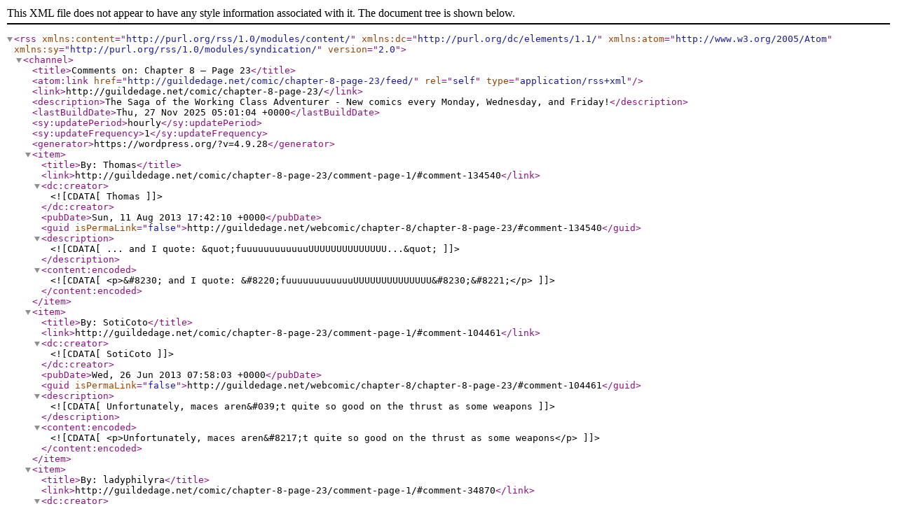

--- FILE ---
content_type: text/xml; charset="UTF-8"
request_url: http://guildedage.net/comic/chapter-8-page-23/feed/
body_size: 1369
content:
<?xml version="1.0" encoding="UTF-8"?><rss version="2.0"
	xmlns:content="http://purl.org/rss/1.0/modules/content/"
	xmlns:dc="http://purl.org/dc/elements/1.1/"
	xmlns:atom="http://www.w3.org/2005/Atom"
	xmlns:sy="http://purl.org/rss/1.0/modules/syndication/"
	
	>
<channel>
	<title>Comments on: Chapter 8 &#8211; Page 23</title>
	<atom:link href="http://guildedage.net/comic/chapter-8-page-23/feed/" rel="self" type="application/rss+xml" />
	<link>http://guildedage.net/comic/chapter-8-page-23/</link>
	<description>The Saga of the Working Class Adventurer - New comics every Monday, Wednesday, and Friday!</description>
	<lastBuildDate>Thu, 27 Nov 2025 05:01:04 +0000</lastBuildDate>
	<sy:updatePeriod>hourly</sy:updatePeriod>
	<sy:updateFrequency>1</sy:updateFrequency>
	<generator>https://wordpress.org/?v=4.9.28</generator>
	<item>
		<title>By: Thomas</title>
		<link>http://guildedage.net/comic/chapter-8-page-23/comment-page-1/#comment-134540</link>
		<dc:creator><![CDATA[Thomas]]></dc:creator>
		<pubDate>Sun, 11 Aug 2013 17:42:10 +0000</pubDate>
		<guid isPermaLink="false">http://guildedage.net/webcomic/chapter-8/chapter-8-page-23/#comment-134540</guid>
		<description><![CDATA[... and I quote: &quot;fuuuuuuuuuuuuUUUUUUUUUUUUUU...&quot;]]></description>
		<content:encoded><![CDATA[<p>&#8230; and I quote: &#8220;fuuuuuuuuuuuuUUUUUUUUUUUUUU&#8230;&#8221;</p>
]]></content:encoded>
	</item>
	<item>
		<title>By: SotiCoto</title>
		<link>http://guildedage.net/comic/chapter-8-page-23/comment-page-1/#comment-104461</link>
		<dc:creator><![CDATA[SotiCoto]]></dc:creator>
		<pubDate>Wed, 26 Jun 2013 07:58:03 +0000</pubDate>
		<guid isPermaLink="false">http://guildedage.net/webcomic/chapter-8/chapter-8-page-23/#comment-104461</guid>
		<description><![CDATA[Unfortunately, maces aren&#039;t quite so good on the thrust as some weapons]]></description>
		<content:encoded><![CDATA[<p>Unfortunately, maces aren&#8217;t quite so good on the thrust as some weapons</p>
]]></content:encoded>
	</item>
	<item>
		<title>By: ladyphilyra</title>
		<link>http://guildedage.net/comic/chapter-8-page-23/comment-page-1/#comment-34870</link>
		<dc:creator><![CDATA[ladyphilyra]]></dc:creator>
		<pubDate>Fri, 09 Mar 2012 03:12:39 +0000</pubDate>
		<guid isPermaLink="false">http://guildedage.net/webcomic/chapter-8/chapter-8-page-23/#comment-34870</guid>
		<description><![CDATA[I just want to say to the Guilded Age creators, the events in the Death Pit have been shocking, dark, and powerfully moving.  I think it was very clever of you to let things go so long without Byron ever going into beserker mode, so that I, for one, no longer took his possible beserker-ness seriously.  Well done.]]></description>
		<content:encoded><![CDATA[<p>I just want to say to the Guilded Age creators, the events in the Death Pit have been shocking, dark, and powerfully moving.  I think it was very clever of you to let things go so long without Byron ever going into beserker mode, so that I, for one, no longer took his possible beserker-ness seriously.  Well done.</p>
]]></content:encoded>
	</item>
	<item>
		<title>By: FreddeX</title>
		<link>http://guildedage.net/comic/chapter-8-page-23/comment-page-1/#comment-22785</link>
		<dc:creator><![CDATA[FreddeX]]></dc:creator>
		<pubDate>Tue, 17 May 2011 17:37:44 +0000</pubDate>
		<guid isPermaLink="false">http://guildedage.net/webcomic/chapter-8/chapter-8-page-23/#comment-22785</guid>
		<description><![CDATA[Listen to her bro, science is some serious stuff!]]></description>
		<content:encoded><![CDATA[<p>Listen to her bro, science is some serious stuff!</p>
]]></content:encoded>
	</item>
	<item>
		<title>By: Thom</title>
		<link>http://guildedage.net/comic/chapter-8-page-23/comment-page-1/#comment-20312</link>
		<dc:creator><![CDATA[Thom]]></dc:creator>
		<pubDate>Wed, 30 Mar 2011 15:52:25 +0000</pubDate>
		<guid isPermaLink="false">http://guildedage.net/webcomic/chapter-8/chapter-8-page-23/#comment-20312</guid>
		<description><![CDATA[Since he is in a lunge, he is lower to the ground.  If you were to straighten him out, you will see the proportion is actually pretty correct.  His arm looks to fall around mid-thigh.

(Compare the sum of the lengths of the two parts of his bent arm with the sum of the length of his straightened leg and his from-hip-to-shoulder length.)]]></description>
		<content:encoded><![CDATA[<p>Since he is in a lunge, he is lower to the ground.  If you were to straighten him out, you will see the proportion is actually pretty correct.  His arm looks to fall around mid-thigh.</p>
<p>(Compare the sum of the lengths of the two parts of his bent arm with the sum of the length of his straightened leg and his from-hip-to-shoulder length.)</p>
]]></content:encoded>
	</item>
</channel>
</rss>
